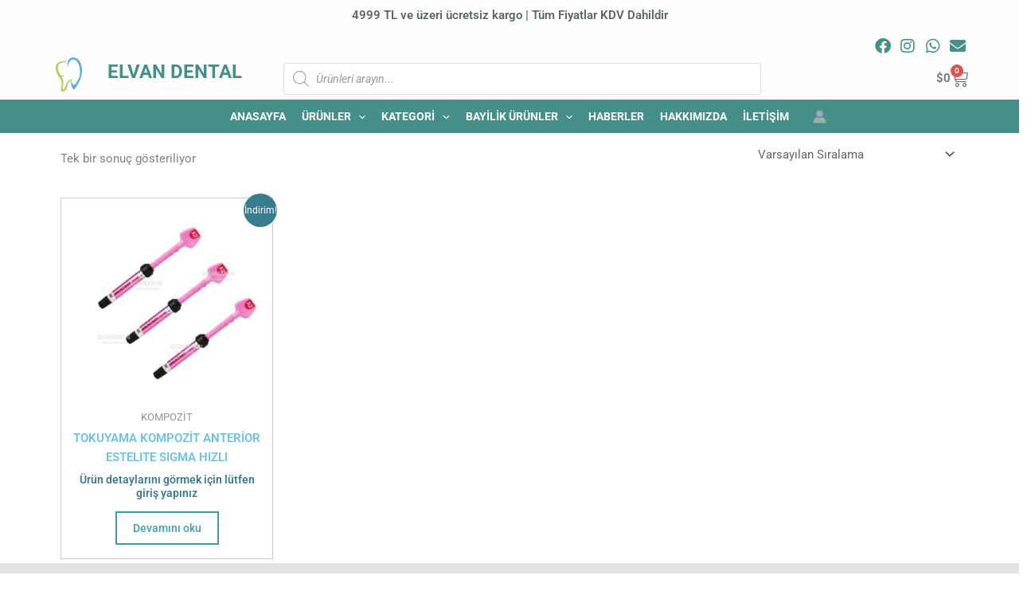

--- FILE ---
content_type: text/css
request_url: https://www.elvandental.com.tr/wp-content/litespeed/css/c72d324f09dffa9f7f353abf661f7b11.css?ver=e8ad2
body_size: 436
content:
.elementor-4560 .elementor-element.elementor-element-5131aa5c>.elementor-container{max-width:1148px}.elementor-widget-wc-archive-products.elementor-wc-products ul.products li.product .woocommerce-loop-product__title{color:var(--e-global-color-primary)}.elementor-widget-wc-archive-products.elementor-wc-products ul.products li.product .woocommerce-loop-category__title{color:var(--e-global-color-primary)}.elementor-widget-wc-archive-products.elementor-wc-products ul.products li.product .woocommerce-loop-product__title,.elementor-widget-wc-archive-products.elementor-wc-products ul.products li.product .woocommerce-loop-category__title{font-family:var(--e-global-typography-primary-font-family),Sans-serif;font-weight:var(--e-global-typography-primary-font-weight)}.elementor-widget-wc-archive-products.elementor-wc-products ul.products li.product .price{color:var(--e-global-color-primary);font-family:var(--e-global-typography-primary-font-family),Sans-serif;font-weight:var(--e-global-typography-primary-font-weight)}.elementor-widget-wc-archive-products.elementor-wc-products ul.products li.product .price ins{color:var(--e-global-color-primary)}.elementor-widget-wc-archive-products.elementor-wc-products ul.products li.product .price ins .amount{color:var(--e-global-color-primary)}.elementor-widget-wc-archive-products{--products-title-color:var( --e-global-color-primary )}.elementor-widget-wc-archive-products.products-heading-show .related-products>h2,.elementor-widget-wc-archive-products.products-heading-show .upsells>h2,.elementor-widget-wc-archive-products.products-heading-show .cross-sells>h2{font-family:var(--e-global-typography-primary-font-family),Sans-serif;font-weight:var(--e-global-typography-primary-font-weight)}.elementor-widget-wc-archive-products.elementor-wc-products ul.products li.product .price del{color:var(--e-global-color-primary)}.elementor-widget-wc-archive-products.elementor-wc-products ul.products li.product .price del .amount{color:var(--e-global-color-primary)}.elementor-widget-wc-archive-products.elementor-wc-products ul.products li.product .price del{font-family:var(--e-global-typography-primary-font-family),Sans-serif;font-weight:var(--e-global-typography-primary-font-weight)}.elementor-widget-wc-archive-products.elementor-wc-products ul.products li.product .button{font-family:var(--e-global-typography-accent-font-family),Sans-serif;font-weight:var(--e-global-typography-accent-font-weight)}.elementor-widget-wc-archive-products.elementor-wc-products .added_to_cart{font-family:var(--e-global-typography-accent-font-family),Sans-serif;font-weight:var(--e-global-typography-accent-font-weight)}.elementor-widget-wc-archive-products .elementor-products-nothing-found{color:var(--e-global-color-text);font-family:var(--e-global-typography-text-font-family),Sans-serif;font-weight:var(--e-global-typography-text-font-weight)}.elementor-4560 .elementor-element.elementor-element-17a76db9.elementor-wc-products ul.products li.product{text-align:center;border-style:solid;border-width:1px 1px 1px 1px;border-radius:0;padding:10px 10px 10px 10px;border-color:#CCC}.elementor-4560 .elementor-element.elementor-element-17a76db9>.elementor-widget-container{margin:0 0 0 0}.elementor-4560 .elementor-element.elementor-element-17a76db9.elementor-wc-products ul.products{grid-column-gap:20px;grid-row-gap:20px}.elementor-4560 .elementor-element.elementor-element-17a76db9.elementor-wc-products ul.products li.product .star-rating{font-size:0em}.elementor-4560 .elementor-element.elementor-element-17a76db9.elementor-wc-products ul.products li.product .button{color:#459DAB;background-color:#FFF;border-color:#3B9CAB;font-family:"Roboto",Sans-serif;font-size:14px;font-weight:500;border-style:solid;border-width:2px 2px 2px 2px;border-radius:0 0 0 0;padding:10px 20px 10px 20px}.elementor-4560 .elementor-element.elementor-element-17a76db9.elementor-wc-products ul.products li.product .button:hover{color:#FFF;background-color:#459DAB}.elementor-4560 .elementor-element.elementor-element-17a76db9.elementor-wc-products ul.products li.product:hover{background-color:#F6FAF6}.elementor-4560 .elementor-element.elementor-element-17a76db9.elementor-wc-products ul.products li.product span.onsale{display:block}@media(max-width:1024px){.elementor-4560 .elementor-element.elementor-element-17a76db9.elementor-wc-products ul.products{grid-column-gap:20px;grid-row-gap:40px}}@media(max-width:767px){.elementor-4560 .elementor-element.elementor-element-17a76db9.elementor-wc-products ul.products{grid-column-gap:20px;grid-row-gap:40px}}

--- FILE ---
content_type: text/css
request_url: https://www.elvandental.com.tr/wp-content/litespeed/css/604e3009201e36859e3d25f14da9bfe8.css?ver=ea0ee
body_size: 134
content:
.elementor-widget-image .widget-image-caption{color:var(--e-global-color-text);font-family:var(--e-global-typography-text-font-family),Sans-serif;font-weight:var(--e-global-typography-text-font-weight)}.elementor-widget-button .elementor-button{background-color:var(--e-global-color-accent);font-family:var(--e-global-typography-accent-font-family),Sans-serif;font-weight:var(--e-global-typography-accent-font-weight)}.elementor-7950 .elementor-element.elementor-element-bf74cb4 .elementor-button{background-color:#0B90A7;border-radius:0 0 0 0}.elementor-7950 .elementor-element.elementor-element-bf74cb4 .elementor-button-content-wrapper{flex-direction:row}#elementor-popup-modal-7950{background-color:rgb(0 0 0 / .8);justify-content:center;align-items:center;pointer-events:all}#elementor-popup-modal-7950 .dialog-message{width:640px;height:auto}#elementor-popup-modal-7950 .dialog-close-button{display:flex}#elementor-popup-modal-7950 .dialog-widget-content{box-shadow:2px 8px 23px 3px rgb(0 0 0 / .2)}

--- FILE ---
content_type: text/css
request_url: https://www.elvandental.com.tr/wp-content/litespeed/css/725e2e50921e0b92130ba73b75314926.css?ver=7a65e
body_size: 1558
content:
.elementor-1096 .elementor-element.elementor-element-1cb6328{margin-top:0;margin-bottom:0}.elementor-widget-heading .elementor-heading-title{font-family:var(--e-global-typography-primary-font-family),Sans-serif;font-weight:var(--e-global-typography-primary-font-weight);color:var(--e-global-color-primary)}.elementor-1096 .elementor-element.elementor-element-fb85dd6{text-align:center}.elementor-1096 .elementor-element.elementor-element-fb85dd6 .elementor-heading-title{color:#5D6665}.elementor-1096 .elementor-element.elementor-element-4cbef62{margin-top:0;margin-bottom:-13px;padding:0 0 0 0}.elementor-bc-flex-widget .elementor-1096 .elementor-element.elementor-element-dfef707.elementor-column .elementor-widget-wrap{align-items:center}.elementor-1096 .elementor-element.elementor-element-dfef707.elementor-column.elementor-element[data-element_type="column"]>.elementor-widget-wrap.elementor-element-populated{align-content:center;align-items:center}.elementor-1096 .elementor-element.elementor-element-dfef707>.elementor-element-populated{margin:0 0 0 0;--e-column-margin-right:0px;--e-column-margin-left:0px;padding:0 0 0 20px}.elementor-bc-flex-widget .elementor-1096 .elementor-element.elementor-element-88c48c2.elementor-column .elementor-widget-wrap{align-items:center}.elementor-1096 .elementor-element.elementor-element-88c48c2.elementor-column.elementor-element[data-element_type="column"]>.elementor-widget-wrap.elementor-element-populated{align-content:center;align-items:center}.elementor-1096 .elementor-element.elementor-element-88c48c2>.elementor-element-populated{margin:0 0 0 0;--e-column-margin-right:0px;--e-column-margin-left:0px;padding:0 0 0 20px}.elementor-1096 .elementor-element.elementor-element-e56adcb{text-align:center}.elementor-1096 .elementor-element.elementor-element-e56adcb .elementor-heading-title{color:#3DB7A1}.elementor-bc-flex-widget .elementor-1096 .elementor-element.elementor-element-0aa399e.elementor-column .elementor-widget-wrap{align-items:center}.elementor-1096 .elementor-element.elementor-element-0aa399e.elementor-column.elementor-element[data-element_type="column"]>.elementor-widget-wrap.elementor-element-populated{align-content:center;align-items:center}.elementor-1096 .elementor-element.elementor-element-0aa399e>.elementor-element-populated{margin:0 0 0 0;--e-column-margin-right:0px;--e-column-margin-left:0px;padding:0 0 0 0}.elementor-1096 .elementor-element.elementor-element-1939326>.elementor-container>.elementor-column>.elementor-widget-wrap{align-content:flex-start;align-items:flex-start}.elementor-1096 .elementor-element.elementor-element-1939326>.elementor-container{max-width:648px}.elementor-1096 .elementor-element.elementor-element-1939326{margin-top:0;margin-bottom:0;padding:0 0 0 0;z-index:0}.elementor-widget-icon.elementor-view-stacked .elementor-icon{background-color:var(--e-global-color-primary)}.elementor-widget-icon.elementor-view-framed .elementor-icon,.elementor-widget-icon.elementor-view-default .elementor-icon{color:var(--e-global-color-primary);border-color:var(--e-global-color-primary)}.elementor-widget-icon.elementor-view-framed .elementor-icon,.elementor-widget-icon.elementor-view-default .elementor-icon svg{fill:var(--e-global-color-primary)}.elementor-1096 .elementor-element.elementor-element-c02340f>.elementor-widget-container{margin:0 0 0 -10px}.elementor-1096 .elementor-element.elementor-element-c02340f .elementor-icon-wrapper{text-align:center}.elementor-1096 .elementor-element.elementor-element-c02340f.elementor-view-stacked .elementor-icon{background-color:#458F89}.elementor-1096 .elementor-element.elementor-element-c02340f.elementor-view-framed .elementor-icon,.elementor-1096 .elementor-element.elementor-element-c02340f.elementor-view-default .elementor-icon{color:#458F89;border-color:#458F89}.elementor-1096 .elementor-element.elementor-element-c02340f.elementor-view-framed .elementor-icon,.elementor-1096 .elementor-element.elementor-element-c02340f.elementor-view-default .elementor-icon svg{fill:#458F89}.elementor-1096 .elementor-element.elementor-element-c02340f .elementor-icon{font-size:20px}.elementor-1096 .elementor-element.elementor-element-c02340f .elementor-icon svg{height:20px}.elementor-1096 .elementor-element.elementor-element-930efba>.elementor-widget-container{margin:0 0 0 -10px}.elementor-1096 .elementor-element.elementor-element-930efba .elementor-icon-wrapper{text-align:center}.elementor-1096 .elementor-element.elementor-element-930efba.elementor-view-stacked .elementor-icon{background-color:#458F89}.elementor-1096 .elementor-element.elementor-element-930efba.elementor-view-framed .elementor-icon,.elementor-1096 .elementor-element.elementor-element-930efba.elementor-view-default .elementor-icon{color:#458F89;border-color:#458F89}.elementor-1096 .elementor-element.elementor-element-930efba.elementor-view-framed .elementor-icon,.elementor-1096 .elementor-element.elementor-element-930efba.elementor-view-default .elementor-icon svg{fill:#458F89}.elementor-1096 .elementor-element.elementor-element-930efba .elementor-icon{font-size:20px}.elementor-1096 .elementor-element.elementor-element-930efba .elementor-icon svg{height:20px}.elementor-1096 .elementor-element.elementor-element-7bf711a>.elementor-widget-container{margin:0 0 0 -10px}.elementor-1096 .elementor-element.elementor-element-7bf711a .elementor-icon-wrapper{text-align:center}.elementor-1096 .elementor-element.elementor-element-7bf711a.elementor-view-stacked .elementor-icon{background-color:#458F89}.elementor-1096 .elementor-element.elementor-element-7bf711a.elementor-view-framed .elementor-icon,.elementor-1096 .elementor-element.elementor-element-7bf711a.elementor-view-default .elementor-icon{color:#458F89;border-color:#458F89}.elementor-1096 .elementor-element.elementor-element-7bf711a.elementor-view-framed .elementor-icon,.elementor-1096 .elementor-element.elementor-element-7bf711a.elementor-view-default .elementor-icon svg{fill:#458F89}.elementor-1096 .elementor-element.elementor-element-7bf711a .elementor-icon{font-size:20px}.elementor-1096 .elementor-element.elementor-element-7bf711a .elementor-icon svg{height:20px}.elementor-1096 .elementor-element.elementor-element-6a7ce1c>.elementor-widget-container{margin:0 0 0 -10px}.elementor-1096 .elementor-element.elementor-element-6a7ce1c .elementor-icon-wrapper{text-align:center}.elementor-1096 .elementor-element.elementor-element-6a7ce1c.elementor-view-stacked .elementor-icon{background-color:#458F89}.elementor-1096 .elementor-element.elementor-element-6a7ce1c.elementor-view-framed .elementor-icon,.elementor-1096 .elementor-element.elementor-element-6a7ce1c.elementor-view-default .elementor-icon{color:#458F89;border-color:#458F89}.elementor-1096 .elementor-element.elementor-element-6a7ce1c.elementor-view-framed .elementor-icon,.elementor-1096 .elementor-element.elementor-element-6a7ce1c.elementor-view-default .elementor-icon svg{fill:#458F89}.elementor-1096 .elementor-element.elementor-element-6a7ce1c .elementor-icon{font-size:20px}.elementor-1096 .elementor-element.elementor-element-6a7ce1c .elementor-icon svg{height:20px}.elementor-1096 .elementor-element.elementor-element-7056228>.elementor-container>.elementor-column>.elementor-widget-wrap{align-content:center;align-items:center}.elementor-1096 .elementor-element.elementor-element-7056228{margin-top:0;margin-bottom:0;padding:0 0 0 0}.elementor-bc-flex-widget .elementor-1096 .elementor-element.elementor-element-5036043.elementor-column .elementor-widget-wrap{align-items:center}.elementor-1096 .elementor-element.elementor-element-5036043.elementor-column.elementor-element[data-element_type="column"]>.elementor-widget-wrap.elementor-element-populated{align-content:center;align-items:center}.elementor-1096 .elementor-element.elementor-element-5036043.elementor-column>.elementor-widget-wrap{justify-content:center}.elementor-1096 .elementor-element.elementor-element-5036043>.elementor-element-populated{margin:0 0 10px 0;--e-column-margin-right:0px;--e-column-margin-left:0px;padding:0 0 0 0}.elementor-widget-theme-site-logo .widget-image-caption{color:var(--e-global-color-text);font-family:var(--e-global-typography-text-font-family),Sans-serif;font-weight:var(--e-global-typography-text-font-weight)}.elementor-1096 .elementor-element.elementor-element-7a745f2{text-align:center}.elementor-1096 .elementor-element.elementor-element-7a745f2 img{width:36%}.elementor-bc-flex-widget .elementor-1096 .elementor-element.elementor-element-1a58647.elementor-column .elementor-widget-wrap{align-items:center}.elementor-1096 .elementor-element.elementor-element-1a58647.elementor-column.elementor-element[data-element_type="column"]>.elementor-widget-wrap.elementor-element-populated{align-content:center;align-items:center}.elementor-1096 .elementor-element.elementor-element-1a58647.elementor-column>.elementor-widget-wrap{justify-content:center}.elementor-1096 .elementor-element.elementor-element-1a58647>.elementor-element-populated{margin:0 0 10px 0;--e-column-margin-right:0px;--e-column-margin-left:0px;padding:0 0 8px 0}.elementor-widget-theme-site-title .elementor-heading-title{font-family:var(--e-global-typography-primary-font-family),Sans-serif;font-weight:var(--e-global-typography-primary-font-weight);color:var(--e-global-color-primary)}.elementor-1096 .elementor-element.elementor-element-b16304a>.elementor-widget-container{margin:0 20px 0 0}.elementor-1096 .elementor-element.elementor-element-b16304a{text-align:center}.elementor-1096 .elementor-element.elementor-element-b16304a .elementor-heading-title{font-family:"Roboto",Sans-serif;font-size:24px;font-weight:700;color:#458F89}.elementor-bc-flex-widget .elementor-1096 .elementor-element.elementor-element-999a23a.elementor-column .elementor-widget-wrap{align-items:center}.elementor-1096 .elementor-element.elementor-element-999a23a.elementor-column.elementor-element[data-element_type="column"]>.elementor-widget-wrap.elementor-element-populated{align-content:center;align-items:center}.elementor-1096 .elementor-element.elementor-element-999a23a.elementor-column>.elementor-widget-wrap{justify-content:center}.elementor-1096 .elementor-element.elementor-element-999a23a>.elementor-element-populated{margin:0 0 0 0;--e-column-margin-right:0px;--e-column-margin-left:0px;padding:0 0 0 0}.elementor-bc-flex-widget .elementor-1096 .elementor-element.elementor-element-c3322a4.elementor-column .elementor-widget-wrap{align-items:center}.elementor-1096 .elementor-element.elementor-element-c3322a4.elementor-column.elementor-element[data-element_type="column"]>.elementor-widget-wrap.elementor-element-populated{align-content:center;align-items:center}.elementor-1096 .elementor-element.elementor-element-c3322a4.elementor-column>.elementor-widget-wrap{justify-content:flex-end}.elementor-1096 .elementor-element.elementor-element-c3322a4>.elementor-element-populated{margin:0 0 0 0;--e-column-margin-right:0px;--e-column-margin-left:0px;padding:0 0 0 0}.elementor-widget-search-form input[type="search"].elementor-search-form__input{font-family:var(--e-global-typography-text-font-family),Sans-serif;font-weight:var(--e-global-typography-text-font-weight)}.elementor-widget-search-form .elementor-search-form__input,.elementor-widget-search-form .elementor-search-form__icon,.elementor-widget-search-form .elementor-lightbox .dialog-lightbox-close-button,.elementor-widget-search-form .elementor-lightbox .dialog-lightbox-close-button:hover,.elementor-widget-search-form.elementor-search-form--skin-full_screen input[type="search"].elementor-search-form__input{color:var(--e-global-color-text);fill:var(--e-global-color-text)}.elementor-widget-search-form .elementor-search-form__submit{font-family:var(--e-global-typography-text-font-family),Sans-serif;font-weight:var(--e-global-typography-text-font-weight);background-color:var(--e-global-color-secondary)}.elementor-1096 .elementor-element.elementor-element-85d6f4d .elementor-search-form{text-align:right}.elementor-1096 .elementor-element.elementor-element-85d6f4d .elementor-search-form__toggle{--e-search-form-toggle-size:26px;--e-search-form-toggle-color:#458F89;--e-search-form-toggle-background-color:#EDEDED}.elementor-1096 .elementor-element.elementor-element-85d6f4d .elementor-search-form__input,.elementor-1096 .elementor-element.elementor-element-85d6f4d .elementor-search-form__icon,.elementor-1096 .elementor-element.elementor-element-85d6f4d .elementor-lightbox .dialog-lightbox-close-button,.elementor-1096 .elementor-element.elementor-element-85d6f4d .elementor-lightbox .dialog-lightbox-close-button:hover,.elementor-1096 .elementor-element.elementor-element-85d6f4d.elementor-search-form--skin-full_screen input[type="search"].elementor-search-form__input{color:#FFF;fill:#FFF}.elementor-1096 .elementor-element.elementor-element-85d6f4d:not(.elementor-search-form--skin-full_screen) .elementor-search-form__container{border-color:#FFF;border-radius:3px}.elementor-1096 .elementor-element.elementor-element-85d6f4d.elementor-search-form--skin-full_screen input[type="search"].elementor-search-form__input{border-color:#FFF;border-radius:3px}.elementor-1096 .elementor-element.elementor-element-85d6f4d:not(.elementor-search-form--skin-full_screen) .elementor-search-form--focus .elementor-search-form__input,.elementor-1096 .elementor-element.elementor-element-85d6f4d .elementor-search-form--focus .elementor-search-form__icon,.elementor-1096 .elementor-element.elementor-element-85d6f4d .elementor-lightbox .dialog-lightbox-close-button:hover,.elementor-1096 .elementor-element.elementor-element-85d6f4d.elementor-search-form--skin-full_screen input[type="search"].elementor-search-form__input:focus{color:#FFF;fill:#FFF}.elementor-1096 .elementor-element.elementor-element-85d6f4d:not(.elementor-search-form--skin-full_screen) .elementor-search-form--focus .elementor-search-form__container{border-color:#E1E1E1}.elementor-1096 .elementor-element.elementor-element-85d6f4d.elementor-search-form--skin-full_screen input[type="search"].elementor-search-form__input:focus{border-color:#E1E1E1}.elementor-bc-flex-widget .elementor-1096 .elementor-element.elementor-element-600925b.elementor-column .elementor-widget-wrap{align-items:center}.elementor-1096 .elementor-element.elementor-element-600925b.elementor-column.elementor-element[data-element_type="column"]>.elementor-widget-wrap.elementor-element-populated{align-content:center;align-items:center}.elementor-1096 .elementor-element.elementor-element-600925b.elementor-column>.elementor-widget-wrap{justify-content:center}.elementor-1096 .elementor-element.elementor-element-600925b>.elementor-element-populated{margin:0 0 0 0;--e-column-margin-right:0px;--e-column-margin-left:0px;padding:0 0 0 0}.elementor-widget-woocommerce-menu-cart .elementor-menu-cart__toggle .elementor-button{font-family:var(--e-global-typography-primary-font-family),Sans-serif;font-weight:var(--e-global-typography-primary-font-weight)}.elementor-widget-woocommerce-menu-cart .elementor-menu-cart__product-name a{font-family:var(--e-global-typography-primary-font-family),Sans-serif;font-weight:var(--e-global-typography-primary-font-weight)}.elementor-widget-woocommerce-menu-cart .elementor-menu-cart__product-price{font-family:var(--e-global-typography-primary-font-family),Sans-serif;font-weight:var(--e-global-typography-primary-font-weight)}.elementor-widget-woocommerce-menu-cart .elementor-menu-cart__footer-buttons .elementor-button{font-family:var(--e-global-typography-primary-font-family),Sans-serif;font-weight:var(--e-global-typography-primary-font-weight)}.elementor-widget-woocommerce-menu-cart .elementor-menu-cart__footer-buttons a.elementor-button--view-cart{font-family:var(--e-global-typography-primary-font-family),Sans-serif;font-weight:var(--e-global-typography-primary-font-weight)}.elementor-widget-woocommerce-menu-cart .elementor-menu-cart__footer-buttons a.elementor-button--checkout{font-family:var(--e-global-typography-primary-font-family),Sans-serif;font-weight:var(--e-global-typography-primary-font-weight)}.elementor-widget-woocommerce-menu-cart .woocommerce-mini-cart__empty-message{font-family:var(--e-global-typography-primary-font-family),Sans-serif;font-weight:var(--e-global-typography-primary-font-weight)}.elementor-1096 .elementor-element.elementor-element-bf3694f>.elementor-widget-container{margin:0 0 0 0;padding:0 0 0 0}.elementor-1096 .elementor-element.elementor-element-bf3694f{--main-alignment:right;--divider-style:solid;--subtotal-divider-style:solid;--elementor-remove-from-cart-button:none;--remove-from-cart-button:block;--toggle-button-border-color:#02010100;--toggle-button-border-width:0px;--toggle-button-border-radius:0px;--toggle-icon-size:22px;--cart-border-style:none;--cart-footer-layout:1fr 1fr;--products-max-height-sidecart:calc(100vh - 240px);--products-max-height-minicart:calc(100vh - 385px)}.elementor-1096 .elementor-element.elementor-element-bf3694f .elementor-menu-cart__toggle .elementor-button{gap:0}.elementor-1096 .elementor-element.elementor-element-bf3694f .widget_shopping_cart_content{--subtotal-divider-left-width:0;--subtotal-divider-right-width:0}.elementor-1096{padding:0 0 0 0}.elementor-theme-builder-content-area{height:400px}.elementor-location-header:before,.elementor-location-footer:before{content:"";display:table;clear:both}@media(max-width:1024px){.elementor-bc-flex-widget .elementor-1096 .elementor-element.elementor-element-5036043.elementor-column .elementor-widget-wrap{align-items:center}.elementor-1096 .elementor-element.elementor-element-5036043.elementor-column.elementor-element[data-element_type="column"]>.elementor-widget-wrap.elementor-element-populated{align-content:center;align-items:center}.elementor-1096 .elementor-element.elementor-element-5036043>.elementor-element-populated{margin:5px 0 0 0;--e-column-margin-right:0px;--e-column-margin-left:0px}.elementor-bc-flex-widget .elementor-1096 .elementor-element.elementor-element-1a58647.elementor-column .elementor-widget-wrap{align-items:center}.elementor-1096 .elementor-element.elementor-element-1a58647.elementor-column.elementor-element[data-element_type="column"]>.elementor-widget-wrap.elementor-element-populated{align-content:center;align-items:center}.elementor-1096 .elementor-element.elementor-element-1a58647.elementor-column>.elementor-widget-wrap{justify-content:center}.elementor-1096 .elementor-element.elementor-element-1a58647>.elementor-element-populated{margin:10px 0 0 0;--e-column-margin-right:0px;--e-column-margin-left:0px}.elementor-1096 .elementor-element.elementor-element-b16304a{text-align:center}}@media(min-width:768px){.elementor-1096 .elementor-element.elementor-element-dfef707{width:13.64%}.elementor-1096 .elementor-element.elementor-element-88c48c2{width:74.524%}.elementor-1096 .elementor-element.elementor-element-0aa399e{width:10.502%}.elementor-1096 .elementor-element.elementor-element-5036043{width:7.702%}.elementor-1096 .elementor-element.elementor-element-1a58647{width:16.137%}.elementor-1096 .elementor-element.elementor-element-999a23a{width:55.017%}.elementor-1096 .elementor-element.elementor-element-c3322a4{width:7.444%}.elementor-1096 .elementor-element.elementor-element-600925b{width:13.683%}}@media(max-width:1024px) and (min-width:768px){.elementor-1096 .elementor-element.elementor-element-dfef707{width:60%}.elementor-1096 .elementor-element.elementor-element-88c48c2{width:60%}.elementor-1096 .elementor-element.elementor-element-0aa399e{width:20%}.elementor-1096 .elementor-element.elementor-element-5036043{width:10%}.elementor-1096 .elementor-element.elementor-element-1a58647{width:28%}.elementor-1096 .elementor-element.elementor-element-999a23a{width:40%}}

--- FILE ---
content_type: text/css
request_url: https://www.elvandental.com.tr/wp-content/litespeed/css/74a5c0052f84ba763e2d45550c8143df.css?ver=20eb2
body_size: 1868
content:
.elementor-846 .elementor-element.elementor-element-00c9dac:not(.elementor-motion-effects-element-type-background),.elementor-846 .elementor-element.elementor-element-00c9dac>.elementor-motion-effects-container>.elementor-motion-effects-layer{background-color:#E3E3E3}.elementor-846 .elementor-element.elementor-element-00c9dac>.elementor-container{max-width:1495px}.elementor-846 .elementor-element.elementor-element-00c9dac{transition:background 0.3s,border 0.3s,border-radius 0.3s,box-shadow 0.3s;margin-top:-55px;margin-bottom:0;padding:30px 0 20px 0}.elementor-846 .elementor-element.elementor-element-00c9dac>.elementor-background-overlay{transition:background 0.3s,border-radius 0.3s,opacity 0.3s}.elementor-846 .elementor-element.elementor-element-ee9d643>.elementor-widget-wrap>.elementor-widget:not(.elementor-widget__width-auto):not(.elementor-widget__width-initial):not(:last-child):not(.elementor-absolute){margin-bottom:20px}.elementor-846 .elementor-element.elementor-element-89f2185>.elementor-widget-wrap>.elementor-widget:not(.elementor-widget__width-auto):not(.elementor-widget__width-initial):not(:last-child):not(.elementor-absolute){margin-bottom:20px}.elementor-widget-heading .elementor-heading-title{font-family:var(--e-global-typography-primary-font-family),Sans-serif;font-weight:var(--e-global-typography-primary-font-weight);color:var(--e-global-color-primary)}.elementor-846 .elementor-element.elementor-element-5f32690{text-align:left}.elementor-846 .elementor-element.elementor-element-5f32690 .elementor-heading-title{font-family:"Roboto",Sans-serif;font-size:25px;font-weight:500;color:#3A3A3A}.elementor-widget-icon-list .elementor-icon-list-item:not(:last-child):after{border-color:var(--e-global-color-text)}.elementor-widget-icon-list .elementor-icon-list-icon i{color:var(--e-global-color-primary)}.elementor-widget-icon-list .elementor-icon-list-icon svg{fill:var(--e-global-color-primary)}.elementor-widget-icon-list .elementor-icon-list-item>.elementor-icon-list-text,.elementor-widget-icon-list .elementor-icon-list-item>a{font-family:var(--e-global-typography-text-font-family),Sans-serif;font-weight:var(--e-global-typography-text-font-weight)}.elementor-widget-icon-list .elementor-icon-list-text{color:var(--e-global-color-secondary)}.elementor-846 .elementor-element.elementor-element-987fe89 .elementor-icon-list-icon i{transition:color 0.3s}.elementor-846 .elementor-element.elementor-element-987fe89 .elementor-icon-list-icon svg{transition:fill 0.3s}.elementor-846 .elementor-element.elementor-element-987fe89{--e-icon-list-icon-size:14px;--icon-vertical-offset:0px}.elementor-846 .elementor-element.elementor-element-987fe89 .elementor-icon-list-item>.elementor-icon-list-text,.elementor-846 .elementor-element.elementor-element-987fe89 .elementor-icon-list-item>a{font-family:"Roboto",Sans-serif;font-weight:500;text-transform:uppercase}.elementor-846 .elementor-element.elementor-element-987fe89 .elementor-icon-list-text{color:#3A3A3A;transition:color 0.3s}.elementor-846 .elementor-element.elementor-element-7ca1186>.elementor-widget-wrap>.elementor-widget:not(.elementor-widget__width-auto):not(.elementor-widget__width-initial):not(:last-child):not(.elementor-absolute){margin-bottom:20px}.elementor-846 .elementor-element.elementor-element-7b04f57{--spacer-size:40px}.elementor-846 .elementor-element.elementor-element-004a4ea .elementor-icon-list-icon i{transition:color 0.3s}.elementor-846 .elementor-element.elementor-element-004a4ea .elementor-icon-list-icon svg{transition:fill 0.3s}.elementor-846 .elementor-element.elementor-element-004a4ea{--e-icon-list-icon-size:14px;--icon-vertical-offset:0px}.elementor-846 .elementor-element.elementor-element-004a4ea .elementor-icon-list-item>.elementor-icon-list-text,.elementor-846 .elementor-element.elementor-element-004a4ea .elementor-icon-list-item>a{font-family:"Roboto",Sans-serif;font-weight:500;text-transform:uppercase}.elementor-846 .elementor-element.elementor-element-004a4ea .elementor-icon-list-text{color:#3A3A3A;transition:color 0.3s}.elementor-846 .elementor-element.elementor-element-6806197>.elementor-widget-wrap>.elementor-widget:not(.elementor-widget__width-auto):not(.elementor-widget__width-initial):not(:last-child):not(.elementor-absolute){margin-bottom:20px}.elementor-846 .elementor-element.elementor-element-8bed85f{text-align:left}.elementor-846 .elementor-element.elementor-element-8bed85f .elementor-heading-title{font-family:"Roboto",Sans-serif;font-size:25px;font-weight:500;color:#3A3A3A}.elementor-widget-form .elementor-field-group>label,.elementor-widget-form .elementor-field-subgroup label{color:var(--e-global-color-text)}.elementor-widget-form .elementor-field-group>label{font-family:var(--e-global-typography-text-font-family),Sans-serif;font-weight:var(--e-global-typography-text-font-weight)}.elementor-widget-form .elementor-field-type-html{color:var(--e-global-color-text);font-family:var(--e-global-typography-text-font-family),Sans-serif;font-weight:var(--e-global-typography-text-font-weight)}.elementor-widget-form .elementor-field-group .elementor-field{color:var(--e-global-color-text)}.elementor-widget-form .elementor-field-group .elementor-field,.elementor-widget-form .elementor-field-subgroup label{font-family:var(--e-global-typography-text-font-family),Sans-serif;font-weight:var(--e-global-typography-text-font-weight)}.elementor-widget-form .elementor-button{font-family:var(--e-global-typography-accent-font-family),Sans-serif;font-weight:var(--e-global-typography-accent-font-weight)}.elementor-widget-form .e-form__buttons__wrapper__button-next{background-color:var(--e-global-color-accent)}.elementor-widget-form .elementor-button[type="submit"]{background-color:var(--e-global-color-accent)}.elementor-widget-form .e-form__buttons__wrapper__button-previous{background-color:var(--e-global-color-accent)}.elementor-widget-form .elementor-message{font-family:var(--e-global-typography-text-font-family),Sans-serif;font-weight:var(--e-global-typography-text-font-weight)}.elementor-widget-form .e-form__indicators__indicator,.elementor-widget-form .e-form__indicators__indicator__label{font-family:var(--e-global-typography-accent-font-family),Sans-serif;font-weight:var(--e-global-typography-accent-font-weight)}.elementor-widget-form{--e-form-steps-indicator-inactive-primary-color:var( --e-global-color-text );--e-form-steps-indicator-active-primary-color:var( --e-global-color-accent );--e-form-steps-indicator-completed-primary-color:var( --e-global-color-accent );--e-form-steps-indicator-progress-color:var( --e-global-color-accent );--e-form-steps-indicator-progress-background-color:var( --e-global-color-text );--e-form-steps-indicator-progress-meter-color:var( --e-global-color-text )}.elementor-widget-form .e-form__indicators__indicator__progress__meter{font-family:var(--e-global-typography-accent-font-family),Sans-serif;font-weight:var(--e-global-typography-accent-font-weight)}.elementor-846 .elementor-element.elementor-element-1ed49f7 .elementor-field-group{padding-right:calc(10px/2);padding-left:calc(10px/2);margin-bottom:10px}.elementor-846 .elementor-element.elementor-element-1ed49f7 .elementor-form-fields-wrapper{margin-left:calc(-10px/2);margin-right:calc(-10px/2);margin-bottom:-10px}.elementor-846 .elementor-element.elementor-element-1ed49f7 .elementor-field-group.recaptcha_v3-bottomleft,.elementor-846 .elementor-element.elementor-element-1ed49f7 .elementor-field-group.recaptcha_v3-bottomright{margin-bottom:0}body.rtl .elementor-846 .elementor-element.elementor-element-1ed49f7 .elementor-labels-inline .elementor-field-group>label{padding-left:0}body:not(.rtl) .elementor-846 .elementor-element.elementor-element-1ed49f7 .elementor-labels-inline .elementor-field-group>label{padding-right:0}body .elementor-846 .elementor-element.elementor-element-1ed49f7 .elementor-labels-above .elementor-field-group>label{padding-bottom:0}.elementor-846 .elementor-element.elementor-element-1ed49f7 .elementor-field-type-html{padding-bottom:0}.elementor-846 .elementor-element.elementor-element-1ed49f7 .elementor-field-group .elementor-field:not(.elementor-select-wrapper){background-color:#ECECECFC;border-width:1px 1px 1px 1px;border-radius:0 0 0 0}.elementor-846 .elementor-element.elementor-element-1ed49f7 .elementor-field-group .elementor-select-wrapper select{background-color:#ECECECFC;border-width:1px 1px 1px 1px;border-radius:0 0 0 0}.elementor-846 .elementor-element.elementor-element-1ed49f7 .elementor-button{border-style:solid;border-width:2px 2px 2px 2px;border-radius:0 0 0 0;padding:0 0 0 0}.elementor-846 .elementor-element.elementor-element-1ed49f7 .e-form__buttons__wrapper__button-next{background-color:#fff0;color:#000}.elementor-846 .elementor-element.elementor-element-1ed49f7 .elementor-button[type="submit"]{background-color:#fff0;color:#000}.elementor-846 .elementor-element.elementor-element-1ed49f7 .elementor-button[type="submit"] svg *{fill:#000}.elementor-846 .elementor-element.elementor-element-1ed49f7 .e-form__buttons__wrapper__button-previous{color:#fff}.elementor-846 .elementor-element.elementor-element-1ed49f7 .e-form__buttons__wrapper__button-next:hover{background-color:#000;color:#fff;border-color:#fff0}.elementor-846 .elementor-element.elementor-element-1ed49f7 .elementor-button[type="submit"]:hover{background-color:#000;color:#fff;border-color:#fff0}.elementor-846 .elementor-element.elementor-element-1ed49f7 .elementor-button[type="submit"]:hover svg *{fill:#fff}.elementor-846 .elementor-element.elementor-element-1ed49f7 .e-form__buttons__wrapper__button-previous:hover{color:#fff}.elementor-846 .elementor-element.elementor-element-1ed49f7{--e-form-steps-indicators-spacing:20px;--e-form-steps-indicator-padding:30px;--e-form-steps-indicator-inactive-secondary-color:#ffffff;--e-form-steps-indicator-active-secondary-color:#ffffff;--e-form-steps-indicator-completed-secondary-color:#ffffff;--e-form-steps-divider-width:1px;--e-form-steps-divider-gap:10px}.elementor-846 .elementor-element.elementor-element-cda3ecc>.elementor-widget-wrap>.elementor-widget:not(.elementor-widget__width-auto):not(.elementor-widget__width-initial):not(:last-child):not(.elementor-absolute){margin-bottom:20px}.elementor-846 .elementor-element.elementor-element-1e9ca670:not(.elementor-motion-effects-element-type-background),.elementor-846 .elementor-element.elementor-element-1e9ca670>.elementor-motion-effects-container>.elementor-motion-effects-layer{background-color:#232323}.elementor-846 .elementor-element.elementor-element-1e9ca670{transition:background 0.3s,border 0.3s,border-radius 0.3s,box-shadow 0.3s;margin-top:0;margin-bottom:0;padding:40px 0 40px 0}.elementor-846 .elementor-element.elementor-element-1e9ca670>.elementor-background-overlay{transition:background 0.3s,border-radius 0.3s,opacity 0.3s}.elementor-846 .elementor-element.elementor-element-229386e{text-align:left}.elementor-846 .elementor-element.elementor-element-229386e .elementor-heading-title{color:#E7E7E7}.elementor-846 .elementor-element.elementor-element-712493a .elementor-icon-list-icon i{transition:color 0.3s}.elementor-846 .elementor-element.elementor-element-712493a .elementor-icon-list-icon svg{transition:fill 0.3s}.elementor-846 .elementor-element.elementor-element-712493a{--e-icon-list-icon-size:14px;--icon-vertical-offset:0px}.elementor-846 .elementor-element.elementor-element-712493a .elementor-icon-list-text{color:#E7E7E7;transition:color 0.3s}.elementor-846 .elementor-element.elementor-element-9f34014{text-align:left}.elementor-846 .elementor-element.elementor-element-9f34014 .elementor-heading-title{color:#E7E7E7}.elementor-846 .elementor-element.elementor-element-1039953 .elementor-icon-list-icon i{transition:color 0.3s}.elementor-846 .elementor-element.elementor-element-1039953 .elementor-icon-list-icon svg{transition:fill 0.3s}.elementor-846 .elementor-element.elementor-element-1039953{--e-icon-list-icon-size:14px;--icon-vertical-offset:0px}.elementor-846 .elementor-element.elementor-element-1039953 .elementor-icon-list-text{color:#E7E7E7;transition:color 0.3s}.elementor-846 .elementor-element.elementor-element-2305115c>.elementor-widget-wrap>.elementor-widget:not(.elementor-widget__width-auto):not(.elementor-widget__width-initial):not(:last-child):not(.elementor-absolute){margin-bottom:5px}.elementor-846 .elementor-element.elementor-element-abb76b1{text-align:left}.elementor-846 .elementor-element.elementor-element-abb76b1 .elementor-heading-title{color:#E7E7E7}.elementor-846 .elementor-element.elementor-element-357be33{margin-top:0;margin-bottom:0;padding:0 0 0 0;z-index:0}.elementor-widget-icon.elementor-view-stacked .elementor-icon{background-color:var(--e-global-color-primary)}.elementor-widget-icon.elementor-view-framed .elementor-icon,.elementor-widget-icon.elementor-view-default .elementor-icon{color:var(--e-global-color-primary);border-color:var(--e-global-color-primary)}.elementor-widget-icon.elementor-view-framed .elementor-icon,.elementor-widget-icon.elementor-view-default .elementor-icon svg{fill:var(--e-global-color-primary)}.elementor-846 .elementor-element.elementor-element-ff553ca>.elementor-widget-container{margin:0 0 0 -10px}.elementor-846 .elementor-element.elementor-element-ff553ca .elementor-icon-wrapper{text-align:left}.elementor-846 .elementor-element.elementor-element-ff553ca.elementor-view-stacked .elementor-icon{background-color:#E7E7E7}.elementor-846 .elementor-element.elementor-element-ff553ca.elementor-view-framed .elementor-icon,.elementor-846 .elementor-element.elementor-element-ff553ca.elementor-view-default .elementor-icon{color:#E7E7E7;border-color:#E7E7E7}.elementor-846 .elementor-element.elementor-element-ff553ca.elementor-view-framed .elementor-icon,.elementor-846 .elementor-element.elementor-element-ff553ca.elementor-view-default .elementor-icon svg{fill:#E7E7E7}.elementor-846 .elementor-element.elementor-element-ff553ca .elementor-icon{font-size:25px}.elementor-846 .elementor-element.elementor-element-ff553ca .elementor-icon svg{height:25px}.elementor-846 .elementor-element.elementor-element-9a30d8b>.elementor-widget-container{margin:0 0 0 -10px}.elementor-846 .elementor-element.elementor-element-9a30d8b .elementor-icon-wrapper{text-align:left}.elementor-846 .elementor-element.elementor-element-9a30d8b.elementor-view-stacked .elementor-icon{background-color:#E7E7E7}.elementor-846 .elementor-element.elementor-element-9a30d8b.elementor-view-framed .elementor-icon,.elementor-846 .elementor-element.elementor-element-9a30d8b.elementor-view-default .elementor-icon{color:#E7E7E7;border-color:#E7E7E7}.elementor-846 .elementor-element.elementor-element-9a30d8b.elementor-view-framed .elementor-icon,.elementor-846 .elementor-element.elementor-element-9a30d8b.elementor-view-default .elementor-icon svg{fill:#E7E7E7}.elementor-846 .elementor-element.elementor-element-9a30d8b .elementor-icon{font-size:25px}.elementor-846 .elementor-element.elementor-element-9a30d8b .elementor-icon svg{height:25px}.elementor-846 .elementor-element.elementor-element-ed8ed1a>.elementor-widget-container{margin:0 0 0 -10px}.elementor-846 .elementor-element.elementor-element-ed8ed1a .elementor-icon-wrapper{text-align:left}.elementor-846 .elementor-element.elementor-element-ed8ed1a.elementor-view-stacked .elementor-icon{background-color:#E7E7E7}.elementor-846 .elementor-element.elementor-element-ed8ed1a.elementor-view-framed .elementor-icon,.elementor-846 .elementor-element.elementor-element-ed8ed1a.elementor-view-default .elementor-icon{color:#E7E7E7;border-color:#E7E7E7}.elementor-846 .elementor-element.elementor-element-ed8ed1a.elementor-view-framed .elementor-icon,.elementor-846 .elementor-element.elementor-element-ed8ed1a.elementor-view-default .elementor-icon svg{fill:#E7E7E7}.elementor-846 .elementor-element.elementor-element-ed8ed1a .elementor-icon{font-size:25px}.elementor-846 .elementor-element.elementor-element-ed8ed1a .elementor-icon svg{height:25px}.elementor-846 .elementor-element.elementor-element-e5d7ed0>.elementor-widget-container{margin:0 0 0 -10px}.elementor-846 .elementor-element.elementor-element-e5d7ed0 .elementor-icon-wrapper{text-align:left}.elementor-846 .elementor-element.elementor-element-e5d7ed0.elementor-view-stacked .elementor-icon{background-color:#E7E7E7}.elementor-846 .elementor-element.elementor-element-e5d7ed0.elementor-view-framed .elementor-icon,.elementor-846 .elementor-element.elementor-element-e5d7ed0.elementor-view-default .elementor-icon{color:#E7E7E7;border-color:#E7E7E7}.elementor-846 .elementor-element.elementor-element-e5d7ed0.elementor-view-framed .elementor-icon,.elementor-846 .elementor-element.elementor-element-e5d7ed0.elementor-view-default .elementor-icon svg{fill:#E7E7E7}.elementor-846 .elementor-element.elementor-element-e5d7ed0 .elementor-icon{font-size:25px}.elementor-846 .elementor-element.elementor-element-e5d7ed0 .elementor-icon svg{height:25px}.elementor-widget-button .elementor-button{background-color:var(--e-global-color-accent);font-family:var(--e-global-typography-accent-font-family),Sans-serif;font-weight:var(--e-global-typography-accent-font-weight)}.elementor-846 .elementor-element.elementor-element-c1b8076 .elementor-button{background-color:#fff0;font-family:"Roboto",Sans-serif;font-size:16px;font-weight:600;line-height:13px;letter-spacing:0;word-spacing:2px;fill:#E7E7E7;color:#E7E7E7}.elementor-846 .elementor-element.elementor-element-c1b8076>.elementor-widget-container{margin:0 0 0 -18px}.elementor-846 .elementor-element.elementor-element-c1b8076 .elementor-button-content-wrapper{flex-direction:row}.elementor-846 .elementor-element.elementor-element-c1b8076 .elementor-button .elementor-button-content-wrapper{gap:6px}.elementor-846 .elementor-element.elementor-element-579a4a5 .elementor-button{background-color:#fff0;font-family:"Roboto",Sans-serif;font-size:16px;font-weight:600;line-height:13px;letter-spacing:0;word-spacing:2px;fill:#E7E7E7;color:#E7E7E7}.elementor-846 .elementor-element.elementor-element-579a4a5>.elementor-widget-container{margin:0 0 0 -18px}.elementor-846 .elementor-element.elementor-element-579a4a5 .elementor-button-content-wrapper{flex-direction:row}.elementor-846 .elementor-element.elementor-element-579a4a5 .elementor-button .elementor-button-content-wrapper{gap:6px}.elementor-846 .elementor-element.elementor-element-c2d717f{text-align:left}.elementor-846 .elementor-element.elementor-element-c2d717f .elementor-heading-title{color:#E7E7E7}.elementor-846 .elementor-element.elementor-element-07079f9>.elementor-widget-wrap>.elementor-widget:not(.elementor-widget__width-auto):not(.elementor-widget__width-initial):not(:last-child):not(.elementor-absolute){margin-bottom:10px}.elementor-846 .elementor-element.elementor-element-73ae212{text-align:left}.elementor-846 .elementor-element.elementor-element-73ae212 .elementor-heading-title{color:#E7E7E7}.elementor-widget-icon-box.elementor-view-stacked .elementor-icon{background-color:var(--e-global-color-primary)}.elementor-widget-icon-box.elementor-view-framed .elementor-icon,.elementor-widget-icon-box.elementor-view-default .elementor-icon{fill:var(--e-global-color-primary);color:var(--e-global-color-primary);border-color:var(--e-global-color-primary)}.elementor-widget-icon-box .elementor-icon-box-title,.elementor-widget-icon-box .elementor-icon-box-title a{font-family:var(--e-global-typography-primary-font-family),Sans-serif;font-weight:var(--e-global-typography-primary-font-weight)}.elementor-widget-icon-box .elementor-icon-box-title{color:var(--e-global-color-primary)}.elementor-widget-icon-box:has(:hover) .elementor-icon-box-title,.elementor-widget-icon-box:has(:focus) .elementor-icon-box-title{color:var(--e-global-color-primary)}.elementor-widget-icon-box .elementor-icon-box-description{font-family:var(--e-global-typography-text-font-family),Sans-serif;font-weight:var(--e-global-typography-text-font-weight);color:var(--e-global-color-text)}.elementor-846 .elementor-element.elementor-element-4d7f92e .elementor-icon-box-wrapper{align-items:start;text-align:left}.elementor-846 .elementor-element.elementor-element-4d7f92e{--icon-box-icon-margin:10px}.elementor-846 .elementor-element.elementor-element-4d7f92e.elementor-view-stacked .elementor-icon{background-color:#E7E7E7}.elementor-846 .elementor-element.elementor-element-4d7f92e.elementor-view-framed .elementor-icon,.elementor-846 .elementor-element.elementor-element-4d7f92e.elementor-view-default .elementor-icon{fill:#E7E7E7;color:#E7E7E7;border-color:#E7E7E7}.elementor-846 .elementor-element.elementor-element-4d7f92e .elementor-icon{font-size:25px}.elementor-846 .elementor-element.elementor-element-4d7f92e .elementor-icon-box-title,.elementor-846 .elementor-element.elementor-element-4d7f92e .elementor-icon-box-title a{font-family:"Roboto",Sans-serif;font-size:14px;font-weight:400}.elementor-846 .elementor-element.elementor-element-4d7f92e .elementor-icon-box-title{color:#E7E7E7}.elementor-846 .elementor-element.elementor-element-e89ad82{text-align:center}.elementor-846 .elementor-element.elementor-element-e89ad82 .elementor-heading-title{color:#FFF}body.elementor-page-846:not(.elementor-motion-effects-element-type-background),body.elementor-page-846>.elementor-motion-effects-container>.elementor-motion-effects-layer{background-color:#FFF}body.elementor-page-846{padding:0 0 0 0}@media(max-width:767px){.elementor-846 .elementor-element.elementor-element-2305115c{width:100%}}@media(min-width:768px){.elementor-846 .elementor-element.elementor-element-ee9d643{width:11.63%}.elementor-846 .elementor-element.elementor-element-89f2185{width:19.099%}.elementor-846 .elementor-element.elementor-element-7ca1186{width:33.454%}.elementor-846 .elementor-element.elementor-element-6806197{width:24.184%}.elementor-846 .elementor-element.elementor-element-cda3ecc{width:11.618%}}